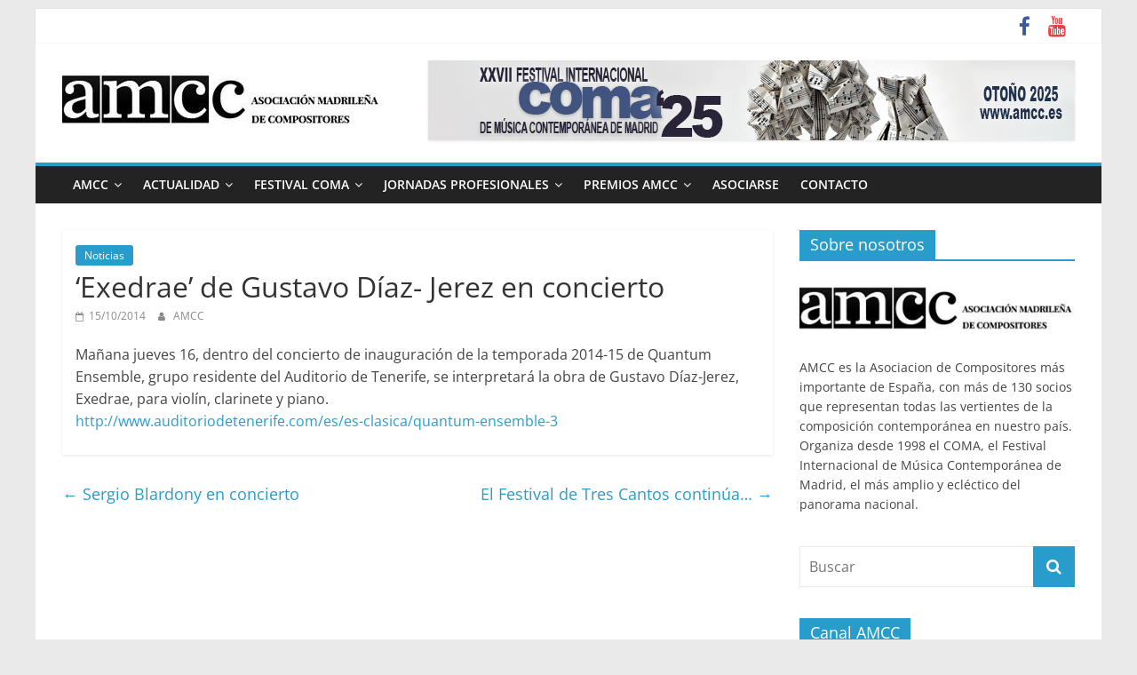

--- FILE ---
content_type: text/html; charset=UTF-8
request_url: https://amcc.es/exedrae-de-gustavo-diaz-jerez-en-concierto/
body_size: 10909
content:
<!DOCTYPE html>
<html lang="es">
<head>
			<meta charset="UTF-8" />
		<meta name="viewport" content="width=device-width, initial-scale=1">
		<link rel="profile" href="https://gmpg.org/xfn/11" />
		<title>&#8216;Exedrae&#8217; de Gustavo Díaz- Jerez en concierto &#8211; AMCC</title>
<meta name='robots' content='max-image-preview:large' />
	<style>img:is([sizes="auto" i], [sizes^="auto," i]) { contain-intrinsic-size: 3000px 1500px }</style>
	<link rel='dns-prefetch' href='//www.googletagmanager.com' />
<link rel="alternate" type="application/rss+xml" title="AMCC &raquo; Feed" href="https://amcc.es/feed/" />
<link rel="alternate" type="application/rss+xml" title="AMCC &raquo; Feed de los comentarios" href="https://amcc.es/comments/feed/" />
<script type="text/javascript">
/* <![CDATA[ */
window._wpemojiSettings = {"baseUrl":"https:\/\/s.w.org\/images\/core\/emoji\/16.0.1\/72x72\/","ext":".png","svgUrl":"https:\/\/s.w.org\/images\/core\/emoji\/16.0.1\/svg\/","svgExt":".svg","source":{"concatemoji":"https:\/\/amcc.es\/wp-includes\/js\/wp-emoji-release.min.js?ver=6.8.3"}};
/*! This file is auto-generated */
!function(s,n){var o,i,e;function c(e){try{var t={supportTests:e,timestamp:(new Date).valueOf()};sessionStorage.setItem(o,JSON.stringify(t))}catch(e){}}function p(e,t,n){e.clearRect(0,0,e.canvas.width,e.canvas.height),e.fillText(t,0,0);var t=new Uint32Array(e.getImageData(0,0,e.canvas.width,e.canvas.height).data),a=(e.clearRect(0,0,e.canvas.width,e.canvas.height),e.fillText(n,0,0),new Uint32Array(e.getImageData(0,0,e.canvas.width,e.canvas.height).data));return t.every(function(e,t){return e===a[t]})}function u(e,t){e.clearRect(0,0,e.canvas.width,e.canvas.height),e.fillText(t,0,0);for(var n=e.getImageData(16,16,1,1),a=0;a<n.data.length;a++)if(0!==n.data[a])return!1;return!0}function f(e,t,n,a){switch(t){case"flag":return n(e,"\ud83c\udff3\ufe0f\u200d\u26a7\ufe0f","\ud83c\udff3\ufe0f\u200b\u26a7\ufe0f")?!1:!n(e,"\ud83c\udde8\ud83c\uddf6","\ud83c\udde8\u200b\ud83c\uddf6")&&!n(e,"\ud83c\udff4\udb40\udc67\udb40\udc62\udb40\udc65\udb40\udc6e\udb40\udc67\udb40\udc7f","\ud83c\udff4\u200b\udb40\udc67\u200b\udb40\udc62\u200b\udb40\udc65\u200b\udb40\udc6e\u200b\udb40\udc67\u200b\udb40\udc7f");case"emoji":return!a(e,"\ud83e\udedf")}return!1}function g(e,t,n,a){var r="undefined"!=typeof WorkerGlobalScope&&self instanceof WorkerGlobalScope?new OffscreenCanvas(300,150):s.createElement("canvas"),o=r.getContext("2d",{willReadFrequently:!0}),i=(o.textBaseline="top",o.font="600 32px Arial",{});return e.forEach(function(e){i[e]=t(o,e,n,a)}),i}function t(e){var t=s.createElement("script");t.src=e,t.defer=!0,s.head.appendChild(t)}"undefined"!=typeof Promise&&(o="wpEmojiSettingsSupports",i=["flag","emoji"],n.supports={everything:!0,everythingExceptFlag:!0},e=new Promise(function(e){s.addEventListener("DOMContentLoaded",e,{once:!0})}),new Promise(function(t){var n=function(){try{var e=JSON.parse(sessionStorage.getItem(o));if("object"==typeof e&&"number"==typeof e.timestamp&&(new Date).valueOf()<e.timestamp+604800&&"object"==typeof e.supportTests)return e.supportTests}catch(e){}return null}();if(!n){if("undefined"!=typeof Worker&&"undefined"!=typeof OffscreenCanvas&&"undefined"!=typeof URL&&URL.createObjectURL&&"undefined"!=typeof Blob)try{var e="postMessage("+g.toString()+"("+[JSON.stringify(i),f.toString(),p.toString(),u.toString()].join(",")+"));",a=new Blob([e],{type:"text/javascript"}),r=new Worker(URL.createObjectURL(a),{name:"wpTestEmojiSupports"});return void(r.onmessage=function(e){c(n=e.data),r.terminate(),t(n)})}catch(e){}c(n=g(i,f,p,u))}t(n)}).then(function(e){for(var t in e)n.supports[t]=e[t],n.supports.everything=n.supports.everything&&n.supports[t],"flag"!==t&&(n.supports.everythingExceptFlag=n.supports.everythingExceptFlag&&n.supports[t]);n.supports.everythingExceptFlag=n.supports.everythingExceptFlag&&!n.supports.flag,n.DOMReady=!1,n.readyCallback=function(){n.DOMReady=!0}}).then(function(){return e}).then(function(){var e;n.supports.everything||(n.readyCallback(),(e=n.source||{}).concatemoji?t(e.concatemoji):e.wpemoji&&e.twemoji&&(t(e.twemoji),t(e.wpemoji)))}))}((window,document),window._wpemojiSettings);
/* ]]> */
</script>
<style id='wp-emoji-styles-inline-css' type='text/css'>

	img.wp-smiley, img.emoji {
		display: inline !important;
		border: none !important;
		box-shadow: none !important;
		height: 1em !important;
		width: 1em !important;
		margin: 0 0.07em !important;
		vertical-align: -0.1em !important;
		background: none !important;
		padding: 0 !important;
	}
</style>
<link rel='stylesheet' id='wp-block-library-css' href='https://amcc.es/wp-includes/css/dist/block-library/style.min.css?ver=6.8.3' type='text/css' media='all' />
<style id='wp-block-library-theme-inline-css' type='text/css'>
.wp-block-audio :where(figcaption){color:#555;font-size:13px;text-align:center}.is-dark-theme .wp-block-audio :where(figcaption){color:#ffffffa6}.wp-block-audio{margin:0 0 1em}.wp-block-code{border:1px solid #ccc;border-radius:4px;font-family:Menlo,Consolas,monaco,monospace;padding:.8em 1em}.wp-block-embed :where(figcaption){color:#555;font-size:13px;text-align:center}.is-dark-theme .wp-block-embed :where(figcaption){color:#ffffffa6}.wp-block-embed{margin:0 0 1em}.blocks-gallery-caption{color:#555;font-size:13px;text-align:center}.is-dark-theme .blocks-gallery-caption{color:#ffffffa6}:root :where(.wp-block-image figcaption){color:#555;font-size:13px;text-align:center}.is-dark-theme :root :where(.wp-block-image figcaption){color:#ffffffa6}.wp-block-image{margin:0 0 1em}.wp-block-pullquote{border-bottom:4px solid;border-top:4px solid;color:currentColor;margin-bottom:1.75em}.wp-block-pullquote cite,.wp-block-pullquote footer,.wp-block-pullquote__citation{color:currentColor;font-size:.8125em;font-style:normal;text-transform:uppercase}.wp-block-quote{border-left:.25em solid;margin:0 0 1.75em;padding-left:1em}.wp-block-quote cite,.wp-block-quote footer{color:currentColor;font-size:.8125em;font-style:normal;position:relative}.wp-block-quote:where(.has-text-align-right){border-left:none;border-right:.25em solid;padding-left:0;padding-right:1em}.wp-block-quote:where(.has-text-align-center){border:none;padding-left:0}.wp-block-quote.is-large,.wp-block-quote.is-style-large,.wp-block-quote:where(.is-style-plain){border:none}.wp-block-search .wp-block-search__label{font-weight:700}.wp-block-search__button{border:1px solid #ccc;padding:.375em .625em}:where(.wp-block-group.has-background){padding:1.25em 2.375em}.wp-block-separator.has-css-opacity{opacity:.4}.wp-block-separator{border:none;border-bottom:2px solid;margin-left:auto;margin-right:auto}.wp-block-separator.has-alpha-channel-opacity{opacity:1}.wp-block-separator:not(.is-style-wide):not(.is-style-dots){width:100px}.wp-block-separator.has-background:not(.is-style-dots){border-bottom:none;height:1px}.wp-block-separator.has-background:not(.is-style-wide):not(.is-style-dots){height:2px}.wp-block-table{margin:0 0 1em}.wp-block-table td,.wp-block-table th{word-break:normal}.wp-block-table :where(figcaption){color:#555;font-size:13px;text-align:center}.is-dark-theme .wp-block-table :where(figcaption){color:#ffffffa6}.wp-block-video :where(figcaption){color:#555;font-size:13px;text-align:center}.is-dark-theme .wp-block-video :where(figcaption){color:#ffffffa6}.wp-block-video{margin:0 0 1em}:root :where(.wp-block-template-part.has-background){margin-bottom:0;margin-top:0;padding:1.25em 2.375em}
</style>
<style id='classic-theme-styles-inline-css' type='text/css'>
/*! This file is auto-generated */
.wp-block-button__link{color:#fff;background-color:#32373c;border-radius:9999px;box-shadow:none;text-decoration:none;padding:calc(.667em + 2px) calc(1.333em + 2px);font-size:1.125em}.wp-block-file__button{background:#32373c;color:#fff;text-decoration:none}
</style>
<style id='global-styles-inline-css' type='text/css'>
:root{--wp--preset--aspect-ratio--square: 1;--wp--preset--aspect-ratio--4-3: 4/3;--wp--preset--aspect-ratio--3-4: 3/4;--wp--preset--aspect-ratio--3-2: 3/2;--wp--preset--aspect-ratio--2-3: 2/3;--wp--preset--aspect-ratio--16-9: 16/9;--wp--preset--aspect-ratio--9-16: 9/16;--wp--preset--color--black: #000000;--wp--preset--color--cyan-bluish-gray: #abb8c3;--wp--preset--color--white: #ffffff;--wp--preset--color--pale-pink: #f78da7;--wp--preset--color--vivid-red: #cf2e2e;--wp--preset--color--luminous-vivid-orange: #ff6900;--wp--preset--color--luminous-vivid-amber: #fcb900;--wp--preset--color--light-green-cyan: #7bdcb5;--wp--preset--color--vivid-green-cyan: #00d084;--wp--preset--color--pale-cyan-blue: #8ed1fc;--wp--preset--color--vivid-cyan-blue: #0693e3;--wp--preset--color--vivid-purple: #9b51e0;--wp--preset--gradient--vivid-cyan-blue-to-vivid-purple: linear-gradient(135deg,rgba(6,147,227,1) 0%,rgb(155,81,224) 100%);--wp--preset--gradient--light-green-cyan-to-vivid-green-cyan: linear-gradient(135deg,rgb(122,220,180) 0%,rgb(0,208,130) 100%);--wp--preset--gradient--luminous-vivid-amber-to-luminous-vivid-orange: linear-gradient(135deg,rgba(252,185,0,1) 0%,rgba(255,105,0,1) 100%);--wp--preset--gradient--luminous-vivid-orange-to-vivid-red: linear-gradient(135deg,rgba(255,105,0,1) 0%,rgb(207,46,46) 100%);--wp--preset--gradient--very-light-gray-to-cyan-bluish-gray: linear-gradient(135deg,rgb(238,238,238) 0%,rgb(169,184,195) 100%);--wp--preset--gradient--cool-to-warm-spectrum: linear-gradient(135deg,rgb(74,234,220) 0%,rgb(151,120,209) 20%,rgb(207,42,186) 40%,rgb(238,44,130) 60%,rgb(251,105,98) 80%,rgb(254,248,76) 100%);--wp--preset--gradient--blush-light-purple: linear-gradient(135deg,rgb(255,206,236) 0%,rgb(152,150,240) 100%);--wp--preset--gradient--blush-bordeaux: linear-gradient(135deg,rgb(254,205,165) 0%,rgb(254,45,45) 50%,rgb(107,0,62) 100%);--wp--preset--gradient--luminous-dusk: linear-gradient(135deg,rgb(255,203,112) 0%,rgb(199,81,192) 50%,rgb(65,88,208) 100%);--wp--preset--gradient--pale-ocean: linear-gradient(135deg,rgb(255,245,203) 0%,rgb(182,227,212) 50%,rgb(51,167,181) 100%);--wp--preset--gradient--electric-grass: linear-gradient(135deg,rgb(202,248,128) 0%,rgb(113,206,126) 100%);--wp--preset--gradient--midnight: linear-gradient(135deg,rgb(2,3,129) 0%,rgb(40,116,252) 100%);--wp--preset--font-size--small: 13px;--wp--preset--font-size--medium: 20px;--wp--preset--font-size--large: 36px;--wp--preset--font-size--x-large: 42px;--wp--preset--spacing--20: 0.44rem;--wp--preset--spacing--30: 0.67rem;--wp--preset--spacing--40: 1rem;--wp--preset--spacing--50: 1.5rem;--wp--preset--spacing--60: 2.25rem;--wp--preset--spacing--70: 3.38rem;--wp--preset--spacing--80: 5.06rem;--wp--preset--shadow--natural: 6px 6px 9px rgba(0, 0, 0, 0.2);--wp--preset--shadow--deep: 12px 12px 50px rgba(0, 0, 0, 0.4);--wp--preset--shadow--sharp: 6px 6px 0px rgba(0, 0, 0, 0.2);--wp--preset--shadow--outlined: 6px 6px 0px -3px rgba(255, 255, 255, 1), 6px 6px rgba(0, 0, 0, 1);--wp--preset--shadow--crisp: 6px 6px 0px rgba(0, 0, 0, 1);}:where(.is-layout-flex){gap: 0.5em;}:where(.is-layout-grid){gap: 0.5em;}body .is-layout-flex{display: flex;}.is-layout-flex{flex-wrap: wrap;align-items: center;}.is-layout-flex > :is(*, div){margin: 0;}body .is-layout-grid{display: grid;}.is-layout-grid > :is(*, div){margin: 0;}:where(.wp-block-columns.is-layout-flex){gap: 2em;}:where(.wp-block-columns.is-layout-grid){gap: 2em;}:where(.wp-block-post-template.is-layout-flex){gap: 1.25em;}:where(.wp-block-post-template.is-layout-grid){gap: 1.25em;}.has-black-color{color: var(--wp--preset--color--black) !important;}.has-cyan-bluish-gray-color{color: var(--wp--preset--color--cyan-bluish-gray) !important;}.has-white-color{color: var(--wp--preset--color--white) !important;}.has-pale-pink-color{color: var(--wp--preset--color--pale-pink) !important;}.has-vivid-red-color{color: var(--wp--preset--color--vivid-red) !important;}.has-luminous-vivid-orange-color{color: var(--wp--preset--color--luminous-vivid-orange) !important;}.has-luminous-vivid-amber-color{color: var(--wp--preset--color--luminous-vivid-amber) !important;}.has-light-green-cyan-color{color: var(--wp--preset--color--light-green-cyan) !important;}.has-vivid-green-cyan-color{color: var(--wp--preset--color--vivid-green-cyan) !important;}.has-pale-cyan-blue-color{color: var(--wp--preset--color--pale-cyan-blue) !important;}.has-vivid-cyan-blue-color{color: var(--wp--preset--color--vivid-cyan-blue) !important;}.has-vivid-purple-color{color: var(--wp--preset--color--vivid-purple) !important;}.has-black-background-color{background-color: var(--wp--preset--color--black) !important;}.has-cyan-bluish-gray-background-color{background-color: var(--wp--preset--color--cyan-bluish-gray) !important;}.has-white-background-color{background-color: var(--wp--preset--color--white) !important;}.has-pale-pink-background-color{background-color: var(--wp--preset--color--pale-pink) !important;}.has-vivid-red-background-color{background-color: var(--wp--preset--color--vivid-red) !important;}.has-luminous-vivid-orange-background-color{background-color: var(--wp--preset--color--luminous-vivid-orange) !important;}.has-luminous-vivid-amber-background-color{background-color: var(--wp--preset--color--luminous-vivid-amber) !important;}.has-light-green-cyan-background-color{background-color: var(--wp--preset--color--light-green-cyan) !important;}.has-vivid-green-cyan-background-color{background-color: var(--wp--preset--color--vivid-green-cyan) !important;}.has-pale-cyan-blue-background-color{background-color: var(--wp--preset--color--pale-cyan-blue) !important;}.has-vivid-cyan-blue-background-color{background-color: var(--wp--preset--color--vivid-cyan-blue) !important;}.has-vivid-purple-background-color{background-color: var(--wp--preset--color--vivid-purple) !important;}.has-black-border-color{border-color: var(--wp--preset--color--black) !important;}.has-cyan-bluish-gray-border-color{border-color: var(--wp--preset--color--cyan-bluish-gray) !important;}.has-white-border-color{border-color: var(--wp--preset--color--white) !important;}.has-pale-pink-border-color{border-color: var(--wp--preset--color--pale-pink) !important;}.has-vivid-red-border-color{border-color: var(--wp--preset--color--vivid-red) !important;}.has-luminous-vivid-orange-border-color{border-color: var(--wp--preset--color--luminous-vivid-orange) !important;}.has-luminous-vivid-amber-border-color{border-color: var(--wp--preset--color--luminous-vivid-amber) !important;}.has-light-green-cyan-border-color{border-color: var(--wp--preset--color--light-green-cyan) !important;}.has-vivid-green-cyan-border-color{border-color: var(--wp--preset--color--vivid-green-cyan) !important;}.has-pale-cyan-blue-border-color{border-color: var(--wp--preset--color--pale-cyan-blue) !important;}.has-vivid-cyan-blue-border-color{border-color: var(--wp--preset--color--vivid-cyan-blue) !important;}.has-vivid-purple-border-color{border-color: var(--wp--preset--color--vivid-purple) !important;}.has-vivid-cyan-blue-to-vivid-purple-gradient-background{background: var(--wp--preset--gradient--vivid-cyan-blue-to-vivid-purple) !important;}.has-light-green-cyan-to-vivid-green-cyan-gradient-background{background: var(--wp--preset--gradient--light-green-cyan-to-vivid-green-cyan) !important;}.has-luminous-vivid-amber-to-luminous-vivid-orange-gradient-background{background: var(--wp--preset--gradient--luminous-vivid-amber-to-luminous-vivid-orange) !important;}.has-luminous-vivid-orange-to-vivid-red-gradient-background{background: var(--wp--preset--gradient--luminous-vivid-orange-to-vivid-red) !important;}.has-very-light-gray-to-cyan-bluish-gray-gradient-background{background: var(--wp--preset--gradient--very-light-gray-to-cyan-bluish-gray) !important;}.has-cool-to-warm-spectrum-gradient-background{background: var(--wp--preset--gradient--cool-to-warm-spectrum) !important;}.has-blush-light-purple-gradient-background{background: var(--wp--preset--gradient--blush-light-purple) !important;}.has-blush-bordeaux-gradient-background{background: var(--wp--preset--gradient--blush-bordeaux) !important;}.has-luminous-dusk-gradient-background{background: var(--wp--preset--gradient--luminous-dusk) !important;}.has-pale-ocean-gradient-background{background: var(--wp--preset--gradient--pale-ocean) !important;}.has-electric-grass-gradient-background{background: var(--wp--preset--gradient--electric-grass) !important;}.has-midnight-gradient-background{background: var(--wp--preset--gradient--midnight) !important;}.has-small-font-size{font-size: var(--wp--preset--font-size--small) !important;}.has-medium-font-size{font-size: var(--wp--preset--font-size--medium) !important;}.has-large-font-size{font-size: var(--wp--preset--font-size--large) !important;}.has-x-large-font-size{font-size: var(--wp--preset--font-size--x-large) !important;}
:where(.wp-block-post-template.is-layout-flex){gap: 1.25em;}:where(.wp-block-post-template.is-layout-grid){gap: 1.25em;}
:where(.wp-block-columns.is-layout-flex){gap: 2em;}:where(.wp-block-columns.is-layout-grid){gap: 2em;}
:root :where(.wp-block-pullquote){font-size: 1.5em;line-height: 1.6;}
</style>
<link rel='stylesheet' id='chld_thm_cfg_parent-css' href='https://amcc.es/wp-content/themes/colormag/style.css?ver=6.8.3' type='text/css' media='all' />
<link rel='stylesheet' id='chld_thm_cfg_child-css' href='https://amcc.es/wp-content/themes/colormag-child/style.css?ver=2.0.8.1624032704' type='text/css' media='all' />
<link rel='stylesheet' id='colormag_style-css' href='https://amcc.es/wp-content/themes/colormag-child/style.css?ver=2.0.8.1624032704' type='text/css' media='all' />
<link rel='stylesheet' id='colormag-fontawesome-css' href='https://amcc.es/wp-content/themes/colormag/fontawesome/css/font-awesome.min.css?ver=2.1.3' type='text/css' media='all' />
<link rel='stylesheet' id='slidedeck-css' href='https://amcc.es/wp-content/plugins/slidedeck/css/slidedeck.css?ver=5.4.1' type='text/css' media='screen' />
<script type="text/javascript">
window.slideDeck2Version = "5.4.1";
window.slideDeck2Distribution = "lite";
</script>
<script type="text/javascript" src="https://amcc.es/wp-includes/js/jquery/jquery.min.js?ver=3.7.1" id="jquery-core-js"></script>
<script type="text/javascript" src="https://amcc.es/wp-includes/js/jquery/jquery-migrate.min.js?ver=3.4.1" id="jquery-migrate-js"></script>
<!--[if lte IE 8]>
<script type="text/javascript" src="https://amcc.es/wp-content/themes/colormag/js/html5shiv.min.js?ver=2.1.3" id="html5-js"></script>
<![endif]-->
<link rel="https://api.w.org/" href="https://amcc.es/wp-json/" /><link rel="alternate" title="JSON" type="application/json" href="https://amcc.es/wp-json/wp/v2/posts/2609" /><link rel="EditURI" type="application/rsd+xml" title="RSD" href="https://amcc.es/xmlrpc.php?rsd" />
<meta name="generator" content="WordPress 6.8.3" />
<link rel="canonical" href="https://amcc.es/exedrae-de-gustavo-diaz-jerez-en-concierto/" />
<link rel='shortlink' href='https://amcc.es/?p=2609' />
<link rel="alternate" title="oEmbed (JSON)" type="application/json+oembed" href="https://amcc.es/wp-json/oembed/1.0/embed?url=https%3A%2F%2Famcc.es%2Fexedrae-de-gustavo-diaz-jerez-en-concierto%2F" />
<link rel="alternate" title="oEmbed (XML)" type="text/xml+oembed" href="https://amcc.es/wp-json/oembed/1.0/embed?url=https%3A%2F%2Famcc.es%2Fexedrae-de-gustavo-diaz-jerez-en-concierto%2F&#038;format=xml" />
<meta name="generator" content="Site Kit by Google 1.165.0" /><!-- OG TAGS -->
<meta property="og:site_name" content="AMCC">
<meta property="fb:admins" content="">
<meta property="og:title" content="&#8216;Exedrae&#8217; de Gustavo Díaz- Jerez en concierto |  AMCC">
<meta property="og:description" content="Mañana jueves 16, dentro del concierto de inauguración de la temporada 2014-15 de Quantum Ensemble, grupo residente del Auditorio de Tenerife,">
<meta property="og:url" content="https://amcc.es/exedrae-de-gustavo-diaz-jerez-en-concierto/">
<meta property="og:type" content="article">
<meta property="og:image" content="https://amcc.es/wp-content/uploads/2022/05/youtube-maxi.jpg">
<meta property="article:section" content="Noticias">
<meta property="article:publisher" content="https://www.facebook.com/comafestival">
</head>

<body data-rsssl=1 class="wp-singular post-template-default single single-post postid-2609 single-format-standard custom-background wp-custom-logo wp-embed-responsive wp-theme-colormag wp-child-theme-colormag-child metaslider-plugin right-sidebar box-layout">

		<div id="page" class="hfeed site">
				<a class="skip-link screen-reader-text" href="#main">Saltar al contenido</a>
				<header id="masthead" class="site-header clearfix ">
				<div id="header-text-nav-container" class="clearfix">
		
			<div class="news-bar">
				<div class="inner-wrap clearfix">
					
		<div class="social-links clearfix">
			<ul>
				<li><a href="https://www.facebook.com/comafestival/" target="_blank"><i class="fa fa-facebook"></i></a></li><li><a href="https://www.youtube.com/channel/UCxPDe_IFSvIAZ7cknTgAHUQ/videos" target="_blank"><i class="fa fa-youtube"></i></a></li>			</ul>
		</div><!-- .social-links -->
						</div>
			</div>

			
		<div class="inner-wrap">
			<div id="header-text-nav-wrap" class="clearfix">

				<div id="header-left-section">
											<div id="header-logo-image">
							<a href="https://amcc.es/" class="custom-logo-link" rel="home"><img width="360" height="88" src="https://amcc.es/wp-content/uploads/2021/06/cropped-cropped-cropped-Logo-amcc-2021-1.jpg" class="custom-logo" alt="AMCC" decoding="async" srcset="https://amcc.es/wp-content/uploads/2021/06/cropped-cropped-cropped-Logo-amcc-2021-1.jpg 360w, https://amcc.es/wp-content/uploads/2021/06/cropped-cropped-cropped-Logo-amcc-2021-1-300x73.jpg 300w" sizes="(max-width: 360px) 100vw, 360px" /></a>						</div><!-- #header-logo-image -->
						
					<div id="header-text" class="screen-reader-text">
													<h3 id="site-title">
								<a href="https://amcc.es/" title="AMCC" rel="home">AMCC</a>
							</h3>
						
													<p id="site-description">
								Asociación Madrileña de Compositores  &#8211;  COMA Festival							</p><!-- #site-description -->
											</div><!-- #header-text -->
				</div><!-- #header-left-section -->

				<div id="header-right-section">
											<div id="header-right-sidebar" class="clearfix">
							<aside id="colormag_728x90_advertisement_widget-2" class="widget widget_728x90_advertisement clearfix">
		<div class="advertisement_728x90">
			<div class="advertisement-content"><a href="https://amcc.es/coma/coma25/" class="single_ad_728x90" target="_blank" rel="nofollow"><img src="https://amcc.es/wp-content/uploads/2025/06/banner-web-largo.jpg" width="728" height="90" alt=""></a></div>		</div>

		</aside>						</div>
										</div><!-- #header-right-section -->

			</div><!-- #header-text-nav-wrap -->
		</div><!-- .inner-wrap -->

		
		<nav id="site-navigation" class="main-navigation clearfix" role="navigation">
			<div class="inner-wrap clearfix">
				
				
				<p class="menu-toggle"></p>
				<div class="menu-primary-container"><ul id="menu-primary" class="menu"><li id="menu-item-8791" class="menu-item menu-item-type-post_type menu-item-object-page menu-item-has-children menu-item-8791"><a href="https://amcc.es/quienes-somos/">AMCC</a>
<ul class="sub-menu">
	<li id="menu-item-8933" class="menu-item menu-item-type-post_type menu-item-object-page menu-item-8933"><a href="https://amcc.es/quienes-somos/">Quiénes somos</a></li>
	<li id="menu-item-8792" class="menu-item menu-item-type-post_type menu-item-object-page menu-item-8792"><a href="https://amcc.es/quienes-somos/junta-directiva/">Junta Directiva AMCC</a></li>
	<li id="menu-item-8793" class="menu-item menu-item-type-post_type menu-item-object-page menu-item-8793"><a href="https://amcc.es/quienes-somos/socios/">Socios AMCC</a></li>
	<li id="menu-item-10470" class="menu-item menu-item-type-post_type menu-item-object-page menu-item-10470"><a href="https://amcc.es/transparencia/">Transparencia</a></li>
	<li id="menu-item-14492" class="menu-item menu-item-type-post_type menu-item-object-page menu-item-14492"><a href="https://amcc.es/amcc-y-los-25-anos-el-festival-coma/">25 años de AMCC y del Festival COMA</a></li>
	<li id="menu-item-8798" class="menu-item menu-item-type-post_type menu-item-object-page menu-item-has-children menu-item-8798"><a href="https://amcc.es/entrevistas/">Entrevistas</a>
	<ul class="sub-menu">
		<li id="menu-item-8806" class="menu-item menu-item-type-post_type menu-item-object-page menu-item-8806"><a href="https://amcc.es/temperado/">Documental Temperado</a></li>
		<li id="menu-item-9105" class="menu-item menu-item-type-custom menu-item-object-custom menu-item-9105"><a href="https://amcc.es/entrevistas/luis-de-pablo/">Luis de Pablo</a></li>
		<li id="menu-item-9104" class="menu-item menu-item-type-custom menu-item-object-custom menu-item-9104"><a href="https://amcc.es/entrevistas/cristobal-halffter/">Cristóbal Halffter</a></li>
	</ul>
</li>
</ul>
</li>
<li id="menu-item-9089" class="menu-item menu-item-type-taxonomy menu-item-object-category menu-item-has-children menu-item-9089"><a href="https://amcc.es/category/actualidad/">Actualidad</a>
<ul class="sub-menu">
	<li id="menu-item-9086" class="menu-item menu-item-type-taxonomy menu-item-object-category current-post-ancestor current-menu-parent current-post-parent menu-item-9086"><a href="https://amcc.es/category/noticias/">Noticias</a></li>
	<li id="menu-item-9088" class="menu-item menu-item-type-taxonomy menu-item-object-category menu-item-9088"><a href="https://amcc.es/category/actividad-asociativa/">AMCC Directo</a></li>
	<li id="menu-item-9087" class="menu-item menu-item-type-taxonomy menu-item-object-category menu-item-9087"><a href="https://amcc.es/category/estrenos/">Estrenos</a></li>
</ul>
</li>
<li id="menu-item-8779" class="menu-item menu-item-type-post_type menu-item-object-page menu-item-has-children menu-item-8779"><a href="https://amcc.es/coma/">FESTIVAL COMA</a>
<ul class="sub-menu">
	<li id="menu-item-15807" class="menu-item menu-item-type-custom menu-item-object-custom menu-item-15807"><a href="https://www.amcc.es/coma/coma25">COMA&#8217;25</a></li>
	<li id="menu-item-14275" class="menu-item menu-item-type-post_type menu-item-object-page menu-item-14275"><a href="https://amcc.es/coma/coma24/">COMA’24</a></li>
	<li id="menu-item-12668" class="menu-item menu-item-type-post_type menu-item-object-page menu-item-12668"><a href="https://amcc.es/coma/coma23/">COMA’23</a></li>
	<li id="menu-item-11234" class="menu-item menu-item-type-custom menu-item-object-custom menu-item-11234"><a href="https://amcc.es/coma/coma22/">COMA&#8217;22</a></li>
	<li id="menu-item-9099" class="menu-item menu-item-type-post_type menu-item-object-page menu-item-9099"><a href="https://amcc.es/coma/coma21/">COMA’21</a></li>
	<li id="menu-item-8780" class="menu-item menu-item-type-post_type menu-item-object-page menu-item-8780"><a href="https://amcc.es/coma/coma20/">COMA’20</a></li>
	<li id="menu-item-8781" class="menu-item menu-item-type-post_type menu-item-object-page menu-item-8781"><a href="https://amcc.es/coma/coma19/">COMA’19</a></li>
	<li id="menu-item-8782" class="menu-item menu-item-type-post_type menu-item-object-page menu-item-8782"><a href="https://amcc.es/coma/coma18/">COMA’18</a></li>
	<li id="menu-item-8783" class="menu-item menu-item-type-post_type menu-item-object-page menu-item-8783"><a href="https://amcc.es/coma/coma17/">COMA’17</a></li>
	<li id="menu-item-8784" class="menu-item menu-item-type-post_type menu-item-object-page menu-item-8784"><a href="https://amcc.es/coma/coma16/">COMA’16</a></li>
	<li id="menu-item-8785" class="menu-item menu-item-type-post_type menu-item-object-page menu-item-8785"><a href="https://amcc.es/coma/coma15/">COMA’15</a></li>
	<li id="menu-item-8786" class="menu-item menu-item-type-post_type menu-item-object-page menu-item-8786"><a href="https://amcc.es/coma/coma14/">COMA’14</a></li>
	<li id="menu-item-8787" class="menu-item menu-item-type-post_type menu-item-object-page menu-item-8787"><a href="https://amcc.es/coma/coma13/">COMA’13</a></li>
	<li id="menu-item-8799" class="menu-item menu-item-type-post_type menu-item-object-page menu-item-8799"><a href="https://amcc.es/coma/coma12/">COMA’12</a></li>
	<li id="menu-item-8788" class="menu-item menu-item-type-post_type menu-item-object-page menu-item-8788"><a href="https://amcc.es/coma/coma11/">COMA’11</a></li>
	<li id="menu-item-8789" class="menu-item menu-item-type-post_type menu-item-object-page menu-item-8789"><a href="https://amcc.es/coma/coma10/">COMA’10</a></li>
	<li id="menu-item-8800" class="menu-item menu-item-type-post_type menu-item-object-page menu-item-8800"><a href="https://amcc.es/coma/coma09/">COMA’09</a></li>
</ul>
</li>
<li id="menu-item-16857" class="menu-item menu-item-type-post_type menu-item-object-page menu-item-has-children menu-item-16857"><a href="https://amcc.es/jornadas-profesionales/">Jornadas Profesionales</a>
<ul class="sub-menu">
	<li id="menu-item-16858" class="menu-item menu-item-type-post_type menu-item-object-page menu-item-16858"><a href="https://amcc.es/jornadas-profesionales/ii-jornadas-de-encuentros-profesionales-de-musica-contemporanea/">II Jornadas Profesionales</a></li>
	<li id="menu-item-16869" class="menu-item menu-item-type-post_type menu-item-object-page menu-item-16869"><a href="https://amcc.es/jornadas-profesionales/i-jornadas-de-encuentros-profesionales-de-musica-contemporanea/">I Jornadas Profesionales</a></li>
</ul>
</li>
<li id="menu-item-16892" class="menu-item menu-item-type-post_type menu-item-object-page menu-item-has-children menu-item-16892"><a href="https://amcc.es/premios-amcc/">Premios AMCC</a>
<ul class="sub-menu">
	<li id="menu-item-16922" class="menu-item menu-item-type-post_type menu-item-object-page menu-item-16922"><a href="https://amcc.es/premios-amcc/premios-amcc-2025/">Premios AMCC 2025</a></li>
	<li id="menu-item-16893" class="menu-item menu-item-type-post_type menu-item-object-page menu-item-16893"><a href="https://amcc.es/premios-amcc/premios-amcc-2023/">Premios AMCC 2023</a></li>
</ul>
</li>
<li id="menu-item-15682" class="menu-item menu-item-type-post_type menu-item-object-page menu-item-15682"><a href="https://amcc.es/hacerse-socio/">Asociarse</a></li>
<li id="menu-item-8797" class="menu-item menu-item-type-post_type menu-item-object-page menu-item-8797"><a href="https://amcc.es/contacto/">Contacto</a></li>
</ul></div>
			</div>
		</nav>

				</div><!-- #header-text-nav-container -->
				</header><!-- #masthead -->
				<div id="main" class="clearfix">
				<div class="inner-wrap clearfix">
		
	<div id="primary">
		<div id="content" class="clearfix">

			
<article id="post-2609" class="post-2609 post type-post status-publish format-standard hentry category-noticias">
	
	
	<div class="article-content clearfix">

		<div class="above-entry-meta"><span class="cat-links"><a href="https://amcc.es/category/noticias/"  rel="category tag">Noticias</a>&nbsp;</span></div>
		<header class="entry-header">
			<h1 class="entry-title">
				&#8216;Exedrae&#8217; de Gustavo Díaz- Jerez en concierto			</h1>
		</header>

		<div class="below-entry-meta">
			<span class="posted-on"><a href="https://amcc.es/exedrae-de-gustavo-diaz-jerez-en-concierto/" title="" rel="bookmark"><i class="fa fa-calendar-o"></i> <time class="entry-date published updated" datetime="2014-10-15T12:23:08+00:00">15/10/2014</time></a></span>
			<span class="byline">
				<span class="author vcard">
					<i class="fa fa-user"></i>
					<a class="url fn n"
					   href="https://amcc.es/author/ainhoa/"
					   title="AMCC"
					>
						AMCC					</a>
				</span>
			</span>

			</div>
		<div class="entry-content clearfix">
			<div>Mañana jueves 16, dentro del concierto de inauguración de la temporada 2014-15 de Quantum Ensemble, grupo residente del Auditorio de Tenerife, se interpretará la obra de Gustavo Díaz-Jerez, Exedrae, para violín, clarinete y piano.</div>
<div></div>
<div><a href="http://www.auditoriodetenerife.com/es/es-clasica/quantum-ensemble-3" target="_blank">http://www.<wbr />auditoriodetenerife.com/es/es-<wbr />clasica/quantum-ensemble-3</a></div>
		</div>

	</div>

	</article>

		</div><!-- #content -->

		
		<ul class="default-wp-page clearfix">
			<li class="previous"><a href="https://amcc.es/sergio-blardony-en-concierto-2/" rel="prev"><span class="meta-nav">&larr;</span> Sergio Blardony en concierto</a></li>
			<li class="next"><a href="https://amcc.es/el-festival-de-tres-cantos-continua/" rel="next">El Festival de Tres Cantos continúa&#8230; <span class="meta-nav">&rarr;</span></a></li>
		</ul>

		
	</div><!-- #primary -->


<div id="secondary">
	
	<aside id="text-6" class="widget widget_text clearfix"><h3 class="widget-title"><span>Sobre nosotros</span></h3>			<div class="textwidget"><a title="AMCC" href="https://amcc.es/quienes-somos/"><img alt="CAMCC" src="https://amcc.es/wp-content/uploads/2021/06/cropped-cropped-Logo-amcc-2021.jpg"></a><br/>AMCC es la Asociacion de Compositores más importante de España, con más de 130 socios que representan todas las vertientes de la composición contemporánea en nuestro país. Organiza desde 1998 el COMA, el Festival Internacional de Música Contemporánea de Madrid, el más amplio y ecléctico del panorama nacional.</div>
		</aside><aside id="search-2" class="widget widget_search clearfix">
<form action="https://amcc.es/" class="search-form searchform clearfix" method="get" role="search">

	<div class="search-wrap">
		<input type="search"
		       class="s field"
		       name="s"
		       value=""
		       placeholder="Buscar"
		/>

		<button class="search-icon" type="submit"></button>
	</div>

</form><!-- .searchform -->
</aside><aside id="media_video-2" class="widget widget_media_video clearfix"><h3 class="widget-title"><span>Canal AMCC</span></h3><div style="width:100%;" class="wp-video"><!--[if lt IE 9]><script>document.createElement('video');</script><![endif]-->
<video class="wp-video-shortcode" id="video-2609-1" preload="metadata" controls="controls"><source type="video/youtube" src="https://youtu.be/AeqTXAeRnOk?_=1" /><a href="https://youtu.be/AeqTXAeRnOk">https://youtu.be/AeqTXAeRnOk</a></video></div></aside><aside id="text-10" class="widget widget_text clearfix">			<div class="textwidget"><p><a href="https://www.youtube.com/channel/UCxPDe_IFSvIAZ7cknTgAHUQ/videos">Visite nuestro Canal para ver todos los vídeos</a></p>
</div>
		</aside><aside id="nav_menu-2" class="widget widget_nav_menu clearfix"><h3 class="widget-title"><span>Directorio</span></h3><div class="menu-primary-container"><ul id="menu-primary-1" class="menu"><li class="menu-item menu-item-type-post_type menu-item-object-page menu-item-has-children menu-item-8791"><a href="https://amcc.es/quienes-somos/">AMCC</a>
<ul class="sub-menu">
	<li class="menu-item menu-item-type-post_type menu-item-object-page menu-item-8933"><a href="https://amcc.es/quienes-somos/">Quiénes somos</a></li>
	<li class="menu-item menu-item-type-post_type menu-item-object-page menu-item-8792"><a href="https://amcc.es/quienes-somos/junta-directiva/">Junta Directiva AMCC</a></li>
	<li class="menu-item menu-item-type-post_type menu-item-object-page menu-item-8793"><a href="https://amcc.es/quienes-somos/socios/">Socios AMCC</a></li>
	<li class="menu-item menu-item-type-post_type menu-item-object-page menu-item-10470"><a href="https://amcc.es/transparencia/">Transparencia</a></li>
	<li class="menu-item menu-item-type-post_type menu-item-object-page menu-item-14492"><a href="https://amcc.es/amcc-y-los-25-anos-el-festival-coma/">25 años de AMCC y del Festival COMA</a></li>
	<li class="menu-item menu-item-type-post_type menu-item-object-page menu-item-has-children menu-item-8798"><a href="https://amcc.es/entrevistas/">Entrevistas</a>
	<ul class="sub-menu">
		<li class="menu-item menu-item-type-post_type menu-item-object-page menu-item-8806"><a href="https://amcc.es/temperado/">Documental Temperado</a></li>
		<li class="menu-item menu-item-type-custom menu-item-object-custom menu-item-9105"><a href="https://amcc.es/entrevistas/luis-de-pablo/">Luis de Pablo</a></li>
		<li class="menu-item menu-item-type-custom menu-item-object-custom menu-item-9104"><a href="https://amcc.es/entrevistas/cristobal-halffter/">Cristóbal Halffter</a></li>
	</ul>
</li>
</ul>
</li>
<li class="menu-item menu-item-type-taxonomy menu-item-object-category menu-item-has-children menu-item-9089"><a href="https://amcc.es/category/actualidad/">Actualidad</a>
<ul class="sub-menu">
	<li class="menu-item menu-item-type-taxonomy menu-item-object-category current-post-ancestor current-menu-parent current-post-parent menu-item-9086"><a href="https://amcc.es/category/noticias/">Noticias</a></li>
	<li class="menu-item menu-item-type-taxonomy menu-item-object-category menu-item-9088"><a href="https://amcc.es/category/actividad-asociativa/">AMCC Directo</a></li>
	<li class="menu-item menu-item-type-taxonomy menu-item-object-category menu-item-9087"><a href="https://amcc.es/category/estrenos/">Estrenos</a></li>
</ul>
</li>
<li class="menu-item menu-item-type-post_type menu-item-object-page menu-item-has-children menu-item-8779"><a href="https://amcc.es/coma/">FESTIVAL COMA</a>
<ul class="sub-menu">
	<li class="menu-item menu-item-type-custom menu-item-object-custom menu-item-15807"><a href="https://www.amcc.es/coma/coma25">COMA&#8217;25</a></li>
	<li class="menu-item menu-item-type-post_type menu-item-object-page menu-item-14275"><a href="https://amcc.es/coma/coma24/">COMA’24</a></li>
	<li class="menu-item menu-item-type-post_type menu-item-object-page menu-item-12668"><a href="https://amcc.es/coma/coma23/">COMA’23</a></li>
	<li class="menu-item menu-item-type-custom menu-item-object-custom menu-item-11234"><a href="https://amcc.es/coma/coma22/">COMA&#8217;22</a></li>
	<li class="menu-item menu-item-type-post_type menu-item-object-page menu-item-9099"><a href="https://amcc.es/coma/coma21/">COMA’21</a></li>
	<li class="menu-item menu-item-type-post_type menu-item-object-page menu-item-8780"><a href="https://amcc.es/coma/coma20/">COMA’20</a></li>
	<li class="menu-item menu-item-type-post_type menu-item-object-page menu-item-8781"><a href="https://amcc.es/coma/coma19/">COMA’19</a></li>
	<li class="menu-item menu-item-type-post_type menu-item-object-page menu-item-8782"><a href="https://amcc.es/coma/coma18/">COMA’18</a></li>
	<li class="menu-item menu-item-type-post_type menu-item-object-page menu-item-8783"><a href="https://amcc.es/coma/coma17/">COMA’17</a></li>
	<li class="menu-item menu-item-type-post_type menu-item-object-page menu-item-8784"><a href="https://amcc.es/coma/coma16/">COMA’16</a></li>
	<li class="menu-item menu-item-type-post_type menu-item-object-page menu-item-8785"><a href="https://amcc.es/coma/coma15/">COMA’15</a></li>
	<li class="menu-item menu-item-type-post_type menu-item-object-page menu-item-8786"><a href="https://amcc.es/coma/coma14/">COMA’14</a></li>
	<li class="menu-item menu-item-type-post_type menu-item-object-page menu-item-8787"><a href="https://amcc.es/coma/coma13/">COMA’13</a></li>
	<li class="menu-item menu-item-type-post_type menu-item-object-page menu-item-8799"><a href="https://amcc.es/coma/coma12/">COMA’12</a></li>
	<li class="menu-item menu-item-type-post_type menu-item-object-page menu-item-8788"><a href="https://amcc.es/coma/coma11/">COMA’11</a></li>
	<li class="menu-item menu-item-type-post_type menu-item-object-page menu-item-8789"><a href="https://amcc.es/coma/coma10/">COMA’10</a></li>
	<li class="menu-item menu-item-type-post_type menu-item-object-page menu-item-8800"><a href="https://amcc.es/coma/coma09/">COMA’09</a></li>
</ul>
</li>
<li class="menu-item menu-item-type-post_type menu-item-object-page menu-item-has-children menu-item-16857"><a href="https://amcc.es/jornadas-profesionales/">Jornadas Profesionales</a>
<ul class="sub-menu">
	<li class="menu-item menu-item-type-post_type menu-item-object-page menu-item-16858"><a href="https://amcc.es/jornadas-profesionales/ii-jornadas-de-encuentros-profesionales-de-musica-contemporanea/">II Jornadas Profesionales</a></li>
	<li class="menu-item menu-item-type-post_type menu-item-object-page menu-item-16869"><a href="https://amcc.es/jornadas-profesionales/i-jornadas-de-encuentros-profesionales-de-musica-contemporanea/">I Jornadas Profesionales</a></li>
</ul>
</li>
<li class="menu-item menu-item-type-post_type menu-item-object-page menu-item-has-children menu-item-16892"><a href="https://amcc.es/premios-amcc/">Premios AMCC</a>
<ul class="sub-menu">
	<li class="menu-item menu-item-type-post_type menu-item-object-page menu-item-16922"><a href="https://amcc.es/premios-amcc/premios-amcc-2025/">Premios AMCC 2025</a></li>
	<li class="menu-item menu-item-type-post_type menu-item-object-page menu-item-16893"><a href="https://amcc.es/premios-amcc/premios-amcc-2023/">Premios AMCC 2023</a></li>
</ul>
</li>
<li class="menu-item menu-item-type-post_type menu-item-object-page menu-item-15682"><a href="https://amcc.es/hacerse-socio/">Asociarse</a></li>
<li class="menu-item menu-item-type-post_type menu-item-object-page menu-item-8797"><a href="https://amcc.es/contacto/">Contacto</a></li>
</ul></div></aside>
	</div>
		</div><!-- .inner-wrap -->
				</div><!-- #main -->
					<div class="advertisement_above_footer">
				<div class="inner-wrap">
					<aside id="media_image-7" class="widget widget_media_image clearfix"><img width="820" height="90" src="https://amcc.es/wp-content/uploads/2022/03/con-la-colaboracion-ehhhh.jpg" class="image wp-image-10451  attachment-full size-full" alt="" style="max-width: 100%; height: auto;" decoding="async" loading="lazy" srcset="https://amcc.es/wp-content/uploads/2022/03/con-la-colaboracion-ehhhh.jpg 820w, https://amcc.es/wp-content/uploads/2022/03/con-la-colaboracion-ehhhh-300x33.jpg 300w, https://amcc.es/wp-content/uploads/2022/03/con-la-colaboracion-ehhhh-768x84.jpg 768w" sizes="auto, (max-width: 820px) 100vw, 820px" /></aside><aside id="block-3" class="widget widget_block widget_media_image clearfix">
<figure class="wp-block-image size-full"><a href="https://amcc.es/wp-content/uploads/2024/07/2024-con-la-colaboracion-de-banner-copy-2.jpg"><img loading="lazy" decoding="async" width="728" height="90" src="https://amcc.es/wp-content/uploads/2024/07/2024-con-la-colaboracion-de-banner-copy-2.jpg" alt="" class="wp-image-14182" srcset="https://amcc.es/wp-content/uploads/2024/07/2024-con-la-colaboracion-de-banner-copy-2.jpg 728w, https://amcc.es/wp-content/uploads/2024/07/2024-con-la-colaboracion-de-banner-copy-2-300x37.jpg 300w" sizes="auto, (max-width: 728px) 100vw, 728px" /></a></figure>
</aside>				</div>
			</div>
					<footer id="colophon" class="clearfix ">
				<div class="footer-socket-wrapper clearfix">
			<div class="inner-wrap">
				<div class="footer-socket-area">
		
		<div class="footer-socket-right-section">
			
		<div class="social-links clearfix">
			<ul>
				<li><a href="https://www.facebook.com/comafestival/" target="_blank"><i class="fa fa-facebook"></i></a></li><li><a href="https://www.youtube.com/channel/UCxPDe_IFSvIAZ7cknTgAHUQ/videos" target="_blank"><i class="fa fa-youtube"></i></a></li>			</ul>
		</div><!-- .social-links -->
				</div>

				<div class="footer-socket-left-section">
			<div class="copyright">Copyright &copy; 2026 <a href="https://amcc.es/" title="AMCC" ><span>AMCC</span></a>. Todos los derechos reservados.<br>Tema: <a href="https://themegrill.com/themes/colormag" target="_blank" title="ColorMag" rel="nofollow"><span>ColorMag</span></a> por ThemeGrill. Funciona con <a href="https://wordpress.org" target="_blank" title="WordPress" rel="nofollow"><span>WordPress</span></a>.</div>		</div>
				</div><!-- .footer-socket-area -->
					</div><!-- .inner-wrap -->
		</div><!-- .footer-socket-wrapper -->
				</footer><!-- #colophon -->
				<a href="#masthead" id="scroll-up"><i class="fa fa-chevron-up"></i></a>
				</div><!-- #page -->
		<script type="speculationrules">
{"prefetch":[{"source":"document","where":{"and":[{"href_matches":"\/*"},{"not":{"href_matches":["\/wp-*.php","\/wp-admin\/*","\/wp-content\/uploads\/*","\/wp-content\/*","\/wp-content\/plugins\/*","\/wp-content\/themes\/colormag-child\/*","\/wp-content\/themes\/colormag\/*","\/*\\?(.+)"]}},{"not":{"selector_matches":"a[rel~=\"nofollow\"]"}},{"not":{"selector_matches":".no-prefetch, .no-prefetch a"}}]},"eagerness":"conservative"}]}
</script>
<link rel='stylesheet' id='mediaelement-css' href='https://amcc.es/wp-includes/js/mediaelement/mediaelementplayer-legacy.min.css?ver=4.2.17' type='text/css' media='all' />
<link rel='stylesheet' id='wp-mediaelement-css' href='https://amcc.es/wp-includes/js/mediaelement/wp-mediaelement.min.css?ver=6.8.3' type='text/css' media='all' />
<script type="text/javascript" src="https://amcc.es/wp-content/themes/colormag/js/jquery.bxslider.min.js?ver=2.1.3" id="colormag-bxslider-js"></script>
<script type="text/javascript" src="https://amcc.es/wp-content/themes/colormag/js/navigation.min.js?ver=2.1.3" id="colormag-navigation-js"></script>
<script type="text/javascript" src="https://amcc.es/wp-content/themes/colormag/js/fitvids/jquery.fitvids.min.js?ver=2.1.3" id="colormag-fitvids-js"></script>
<script type="text/javascript" src="https://amcc.es/wp-content/themes/colormag/js/skip-link-focus-fix.min.js?ver=2.1.3" id="colormag-skip-link-focus-fix-js"></script>
<script type="text/javascript" src="https://amcc.es/wp-content/themes/colormag/js/colormag-custom.min.js?ver=2.1.3" id="colormag-custom-js"></script>
<script type="text/javascript" src="https://amcc.es/wp-content/plugins/slidedeck/js/jail.js?ver=5.4.1" id="jail-js"></script>
<script type="text/javascript" src="https://amcc.es/wp-content/plugins/slidedeck/js/jquery-mousewheel/jquery.mousewheel.min.js?ver=3.0.6" id="scrolling-js-js"></script>
<script type="text/javascript" src="https://amcc.es/wp-content/plugins/slidedeck/js/jquery.easing.1.3.js?ver=1.3" id="jquery-easing-js"></script>
<script type="text/javascript" src="https://amcc.es/wp-content/plugins/slidedeck/js/slidedeck.jquery.js?ver=1.4.1" id="slidedeck-library-js-js"></script>
<script type="text/javascript" src="https://amcc.es/wp-content/plugins/slidedeck/js/slidedeck-public.js?ver=5.4.1" id="slidedeck-public-js"></script>
<script type="text/javascript" src="https://platform.twitter.com/widgets.js?ver=1316526300" id="twitter-intent-api-js"></script>
<script type="text/javascript" id="mediaelement-core-js-before">
/* <![CDATA[ */
var mejsL10n = {"language":"es","strings":{"mejs.download-file":"Descargar archivo","mejs.install-flash":"Est\u00e1s usando un navegador que no tiene Flash activo o instalado. Por favor, activa el componente del reproductor Flash o descarga la \u00faltima versi\u00f3n desde https:\/\/get.adobe.com\/flashplayer\/","mejs.fullscreen":"Pantalla completa","mejs.play":"Reproducir","mejs.pause":"Pausa","mejs.time-slider":"Control de tiempo","mejs.time-help-text":"Usa las teclas de direcci\u00f3n izquierda\/derecha para avanzar un segundo y las flechas arriba\/abajo para avanzar diez segundos.","mejs.live-broadcast":"Transmisi\u00f3n en vivo","mejs.volume-help-text":"Utiliza las teclas de flecha arriba\/abajo para aumentar o disminuir el volumen.","mejs.unmute":"Activar el sonido","mejs.mute":"Silenciar","mejs.volume-slider":"Control de volumen","mejs.video-player":"Reproductor de v\u00eddeo","mejs.audio-player":"Reproductor de audio","mejs.captions-subtitles":"Pies de foto \/ Subt\u00edtulos","mejs.captions-chapters":"Cap\u00edtulos","mejs.none":"Ninguna","mejs.afrikaans":"Afrik\u00e1ans","mejs.albanian":"Albano","mejs.arabic":"\u00c1rabe","mejs.belarusian":"Bielorruso","mejs.bulgarian":"B\u00falgaro","mejs.catalan":"Catal\u00e1n","mejs.chinese":"Chino","mejs.chinese-simplified":"Chino (Simplificado)","mejs.chinese-traditional":"Chino (Tradicional)","mejs.croatian":"Croata","mejs.czech":"Checo","mejs.danish":"Dan\u00e9s","mejs.dutch":"Neerland\u00e9s","mejs.english":"Ingl\u00e9s","mejs.estonian":"Estonio","mejs.filipino":"Filipino","mejs.finnish":"Fin\u00e9s","mejs.french":"Franc\u00e9s","mejs.galician":"Gallego","mejs.german":"Alem\u00e1n","mejs.greek":"Griego","mejs.haitian-creole":"Creole haitiano","mejs.hebrew":"Hebreo","mejs.hindi":"Indio","mejs.hungarian":"H\u00fangaro","mejs.icelandic":"Island\u00e9s","mejs.indonesian":"Indonesio","mejs.irish":"Irland\u00e9s","mejs.italian":"Italiano","mejs.japanese":"Japon\u00e9s","mejs.korean":"Coreano","mejs.latvian":"Let\u00f3n","mejs.lithuanian":"Lituano","mejs.macedonian":"Macedonio","mejs.malay":"Malayo","mejs.maltese":"Malt\u00e9s","mejs.norwegian":"Noruego","mejs.persian":"Persa","mejs.polish":"Polaco","mejs.portuguese":"Portugu\u00e9s","mejs.romanian":"Rumano","mejs.russian":"Ruso","mejs.serbian":"Serbio","mejs.slovak":"Eslovaco","mejs.slovenian":"Esloveno","mejs.spanish":"Espa\u00f1ol","mejs.swahili":"Swahili","mejs.swedish":"Sueco","mejs.tagalog":"Tagalo","mejs.thai":"Tailand\u00e9s","mejs.turkish":"Turco","mejs.ukrainian":"Ukraniano","mejs.vietnamese":"Vietnamita","mejs.welsh":"Gal\u00e9s","mejs.yiddish":"Yiddish"}};
/* ]]> */
</script>
<script type="text/javascript" src="https://amcc.es/wp-includes/js/mediaelement/mediaelement-and-player.min.js?ver=4.2.17" id="mediaelement-core-js"></script>
<script type="text/javascript" src="https://amcc.es/wp-includes/js/mediaelement/mediaelement-migrate.min.js?ver=6.8.3" id="mediaelement-migrate-js"></script>
<script type="text/javascript" id="mediaelement-js-extra">
/* <![CDATA[ */
var _wpmejsSettings = {"pluginPath":"\/wp-includes\/js\/mediaelement\/","classPrefix":"mejs-","stretching":"responsive","audioShortcodeLibrary":"mediaelement","videoShortcodeLibrary":"mediaelement"};
/* ]]> */
</script>
<script type="text/javascript" src="https://amcc.es/wp-includes/js/mediaelement/wp-mediaelement.min.js?ver=6.8.3" id="wp-mediaelement-js"></script>
<script type="text/javascript" src="https://amcc.es/wp-includes/js/mediaelement/renderers/vimeo.min.js?ver=4.2.17" id="mediaelement-vimeo-js"></script>
<script type="text/javascript">
var slideDeck2URLPath = "https://amcc.es/wp-content/plugins/slidedeck";
var slideDeck2iframeByDefault = false;
</script>

</body>
</html>
